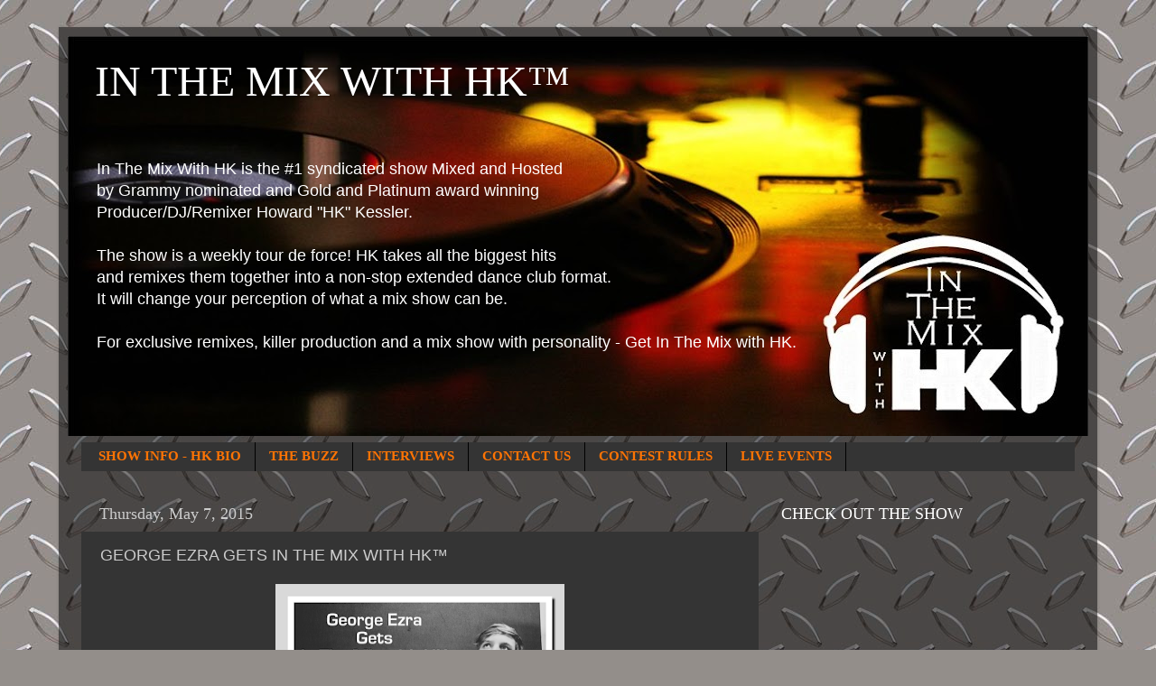

--- FILE ---
content_type: text/html; charset=utf-8
request_url: https://accounts.google.com/o/oauth2/postmessageRelay?parent=https%3A%2F%2Fwww.hkonthedecks.com&jsh=m%3B%2F_%2Fscs%2Fabc-static%2F_%2Fjs%2Fk%3Dgapi.lb.en.OE6tiwO4KJo.O%2Fd%3D1%2Frs%3DAHpOoo_Itz6IAL6GO-n8kgAepm47TBsg1Q%2Fm%3D__features__
body_size: 163
content:
<!DOCTYPE html><html><head><title></title><meta http-equiv="content-type" content="text/html; charset=utf-8"><meta http-equiv="X-UA-Compatible" content="IE=edge"><meta name="viewport" content="width=device-width, initial-scale=1, minimum-scale=1, maximum-scale=1, user-scalable=0"><script src='https://ssl.gstatic.com/accounts/o/2580342461-postmessagerelay.js' nonce="Mv8Tz4vGvfD86oh6w3hUxQ"></script></head><body><script type="text/javascript" src="https://apis.google.com/js/rpc:shindig_random.js?onload=init" nonce="Mv8Tz4vGvfD86oh6w3hUxQ"></script></body></html>

--- FILE ---
content_type: text/html; charset=utf-8
request_url: https://www.google.com/recaptcha/api2/aframe
body_size: 265
content:
<!DOCTYPE HTML><html><head><meta http-equiv="content-type" content="text/html; charset=UTF-8"></head><body><script nonce="2ogejemH-oSkvoXP0PQc6g">/** Anti-fraud and anti-abuse applications only. See google.com/recaptcha */ try{var clients={'sodar':'https://pagead2.googlesyndication.com/pagead/sodar?'};window.addEventListener("message",function(a){try{if(a.source===window.parent){var b=JSON.parse(a.data);var c=clients[b['id']];if(c){var d=document.createElement('img');d.src=c+b['params']+'&rc='+(localStorage.getItem("rc::a")?sessionStorage.getItem("rc::b"):"");window.document.body.appendChild(d);sessionStorage.setItem("rc::e",parseInt(sessionStorage.getItem("rc::e")||0)+1);localStorage.setItem("rc::h",'1768913698968');}}}catch(b){}});window.parent.postMessage("_grecaptcha_ready", "*");}catch(b){}</script></body></html>